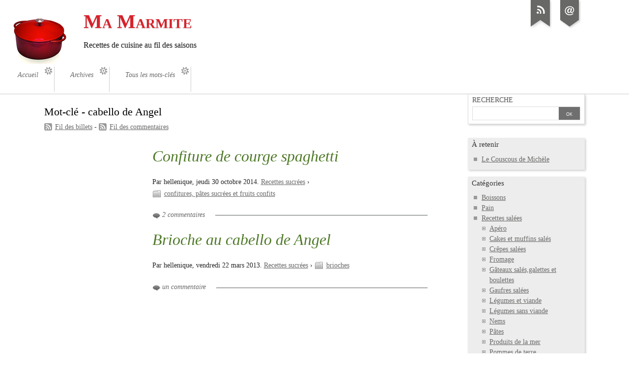

--- FILE ---
content_type: text/html; charset=UTF-8
request_url: https://www.mamarmite.fr/dotclear/index.php?tag/cabello%20de%20Angel
body_size: 4387
content:
<!DOCTYPE html>
<html lang="fr">
<head>
	<meta charset="UTF-8" />
	<meta name="ROBOTS" content="INDEX, FOLLOW" />

	<title>Mot-clé - cabello de Angel - Ma Marmite</title>
	<meta name="copyright" content="" />
	<meta name="author" content="" />
	<meta name="date" scheme="W3CDTF" content="2026-01-16T13:47:26+01:00" />

	<link rel="contents" href="https://www.mamarmite.fr/dotclear/index.php?archive" title="Archives" />

									
		<link rel="chapter" href="https://www.mamarmite.fr/dotclear/index.php?post/2014/10/24/Confiture-de-courge-spaghetti" title="Confiture de courge spaghetti" />
			
		<link rel="chapter" href="https://www.mamarmite.fr/dotclear/index.php?post/2013/03/22/Brioche-au-caballo-de-Angel" title="Brioche au cabello de Angel" />
	
	<link rel="alternate" type="application/atom+xml" title="Atom 1.0" href="https://www.mamarmite.fr/dotclear/index.php?feed/tag/cabello%20de%20Angel/atom" />
	<link rel="meta" type="application/xbel+xml" title="Blogroll" href="https://www.mamarmite.fr/dotclear/index.php?xbel" />

	<!-- media queries -->
<meta name="viewport" content="width=device-width, initial-scale=1.0" />

<link rel="preload" href="/dotclear/themes/ductile/style.css" as="style" />
<link rel="stylesheet" type="text/css" href="/dotclear/themes/ductile/style.css" media="screen" />
<link rel="stylesheet" type="text/css" href="https://www.mamarmite.fr/dotclear/index.php?pf=print.css" media="print" />

  <link rel="preload" href="https://www.mamarmite.fr/dotclear/index.php?pf=jquery/3.7.0/jquery.js" as="script" />
  <script src="https://www.mamarmite.fr/dotclear/index.php?pf=jquery/3.7.0/jquery.js"></script>
<link rel="preload" href="https://www.mamarmite.fr/dotclear/index.php?pf=util.js" as="script" />
<script src="https://www.mamarmite.fr/dotclear/index.php?pf=util.js"></script>



<link rel="stylesheet" href="https://www.mamarmite.fr/dotclear/index.php?pf=public.css" type="text/css" media="screen" />
<link rel="stylesheet" href="https://www.mamarmite.fr/dotclear/index.php?pf=smilies.css" type="text/css" media="screen" />
<style type="text/css">
/* Directives CSS supplémentaires */
body, .supranav li a span, #comments.me, a.comment-number {
font-family:"Century Schoolbook", "Century Schoolbook L", Georgia, serif;
}
#blogdesc, .supranav, #content-info, #subcategories, #comments-feed, #sidebar h2, #sidebar h3, #footer {
font-family:"Palatino Linotype", Palatino, Palladio, "URW Palladio L", "Book Antiqua", Baskerville, "Bookman Old Style", "Bitstream Charter", "Nimbus Roman No9 L", Garamond, "Apple Garamond", "ITC Garamond Narrow", "New Century Schoolbook", "Century Schoolbook", "Century Schoolbook L", Georgia, serif;
}
.post-excerpt a, .post-content a {
font-weight:normal;
}
.post-excerpt a:link, .post-excerpt a:visited, .post-content a:link, .post-content a:visited {
color:#000000;
}
.post-excerpt a:hover, .post-excerpt a:active, .post-excerpt a:focus, .post-content a:hover, .post-content a:active, .post-content a:focus {
color:#000000;
}
@media only screen and (min-width: 481px) {
h1, h1 a:link, h1 a:visited, h1 a:hover, h1 a:visited, h1 a:focus {
font-weight:bold;
}
h1 {
font-size:2.5em;
}
h1 a:link, h1 a:visited, h1 a:hover, h1 a:visited, h1 a:focus {
color:#D8222A;
}
h2.post-title, h2.post-title a:link, h2.post-title a:visited, h2.post-title a:hover, h2.post-title a:visited, h2.post-title a:focus {
font-weight:normal;
}
h2.post-title {
font-size:2em;
}
h2.post-title a:link, h2.post-title a:visited, h2.post-title a:hover, h2.post-title a:visited, h2.post-title a:focus {
color:#4F7A28;
}
#content-info h2, .post-title, .post h3, .post h4, .post h5, .post h6, .arch-block h3 {
color:#000000;
}
}
@media only screen and (max-width: 480px) {
h1, h1 a:link, h1 a:visited, h1 a:hover, h1 a:visited, h1 a:focus {
font-weight:bold;
}
h1 a:link, h1 a:visited, h1 a:hover, h1 a:visited, h1 a:focus {
color:#000000;
}
h2.post-title, h2.post-title a:link, h2.post-title a:visited, h2.post-title a:hover, h2.post-title a:visited, h2.post-title a:focus {
font-weight:bold;
}
h2.post-title a:link, h2.post-title a:visited, h2.post-title a:hover, h2.post-title a:visited, h2.post-title a:focus {
color:#000000;
}
}
</style>
<script src="https://www.mamarmite.fr/dotclear/themes/ductile/ductile.js?v=2.28.1"></script>

</head>
<body class="dc-tag">
	<div id="page">
		<div id="header">

	<div id="top">
		<p id="logo" class="nosmall"><a href="https://www.mamarmite.fr/dotclear/index.php?"><img src="https://www.mamarmite.fr/marmite.png" alt="Accueil" /></a></p>
		<h1><a href="https://www.mamarmite.fr/dotclear/index.php?"><span>Ma Marmite</span></a></h1>
		<p id="blogdesc" class="nosmall"><p>Recettes de cuisine au fil des saisons</p></p>
	</div>

	<ul id="prelude">
		<li class="nosmall"><a href="#main">Aller au contenu</a></li>
		<li><a href="#blognav">Aller au menu</a></li>
		<li><a href="#search">Aller à la recherche</a></li>
	</ul>

	
	<nav role="navigation"><ul id="sn-top" class="simple-menu supranav nosmall">
<li class="li1 li-first"><a href="/dotclear/?"><span class="simple-menu-label">Accueil</span></a></li><li class="li2"><a href="/dotclear/?archive"><span class="simple-menu-label">Archives</span></a></li><li class="li3 li-last"><a href="/dotclear/index.php?tags"><span class="simple-menu-label">Tous les mots-clés</span></a></li>
</ul></nav>
</div>


		<div id="wrapper">

			<div id="main">
				<div id="content">

					<div id="content-info">
						<h2>Mot-clé - cabello de Angel</h2>
						<p><a type="application/atom+xml" href="https://www.mamarmite.fr/dotclear/index.php?feed/tag/cabello%20de%20Angel/atom"
							title="Flux Atom des billets associés à ce mot-clé" class="feed">Fil des billets</a>
															 - <a type="application/atom+xml" href="https://www.mamarmite.fr/dotclear/index.php?feed/tag/cabello%20de%20Angel/atom/comments"
								title="Flux Atom des commentaires associés à ce mot-clé" class="feed">Fil des commentaires</a>
													</p>
					</div>

					<div class="content-inner">
																			<div id="p514" class="post odd first title" lang="fr" xml:lang="fr">

	<p class="day-date">jeudi 30 octobre 2014</p>
	<h2 class="post-title"><a href="https://www.mamarmite.fr/dotclear/index.php?post/2014/10/24/Confiture-de-courge-spaghetti">Confiture de courge spaghetti</a></h2>

	<div class="post-attr">
		<p class="post-info">
			<span class="post-author">Par hellenique, </span>
			<span class="post-date">jeudi 30 octobre 2014. </span>
												<span class="post-breadcrumb-cat"><a href="https://www.mamarmite.fr/dotclear/index.php?category/Recette/Recette-sucrée">Recettes sucrées</a></span> ›
								<span class="post-cat"><a href="https://www.mamarmite.fr/dotclear/index.php?category/Recette/Recette-sucr%C3%A9e/confitures-et-fruits-confits">confitures, pâtes sucrées et fruits confits</a></span>
					</p>
	</div>

	
	
			<p class="post-info-co">
					<a href="https://www.mamarmite.fr/dotclear/index.php?post/2014/10/24/Confiture-de-courge-spaghetti#comments" class="comment_count">2 commentaires</a>
						</p>
	</div>


							
													<div id="p456" class="post   title" lang="fr" xml:lang="fr">

	<p class="day-date">vendredi 22 mars 2013</p>
	<h2 class="post-title"><a href="https://www.mamarmite.fr/dotclear/index.php?post/2013/03/22/Brioche-au-caballo-de-Angel">Brioche au cabello de Angel</a></h2>

	<div class="post-attr">
		<p class="post-info">
			<span class="post-author">Par hellenique, </span>
			<span class="post-date">vendredi 22 mars 2013. </span>
												<span class="post-breadcrumb-cat"><a href="https://www.mamarmite.fr/dotclear/index.php?category/Recette/Recette-sucrée">Recettes sucrées</a></span> ›
								<span class="post-cat"><a href="https://www.mamarmite.fr/dotclear/index.php?category/Recette/Recette-sucr%C3%A9e/brioches">brioches</a></span>
					</p>
	</div>

	
	
			<p class="post-info-co">
					<a href="https://www.mamarmite.fr/dotclear/index.php?post/2013/03/22/Brioche-au-caballo-de-Angel#comments" class="comment_count">un commentaire</a>
						</p>
	</div>


															
							
											</div> <!-- End #content-inner -->
				</div> <!-- End #content -->
			</div> <!-- End #main -->

			<div id="sidebar">
	<div id="blognav">
		<div class="widget" id="search"><h2><label for="q">Recherche</label></h2><form action="https://www.mamarmite.fr/dotclear/index.php?" method="get" role="search"><p><input type="text" size="10" maxlength="255" id="q" name="q" value=""  aria-label="Recherche"/> <input type="submit" class="submit" value="ok" title="Recherche" /></p></form></div>
<div class="widget selected" ><h2>À retenir</h2><ul> <li><a href="https://www.mamarmite.fr/dotclear/index.php?post/2023/02/27/Couscous">Le Couscous de Michèle</a></li> </ul></div>
<div class="widget categories" ><h2>Catégories</h2><ul><li><a href="https://www.mamarmite.fr/dotclear/index.php?category/Boissons">Boissons</a></li><li><a href="https://www.mamarmite.fr/dotclear/index.php?category/Pain">Pain</a></li><li><a href="https://www.mamarmite.fr/dotclear/index.php?category/Recettes-salées">Recettes salées</a><ul><li><a href="https://www.mamarmite.fr/dotclear/index.php?category/Recettes-salées/Apéro">Apéro</a></li><li><a href="https://www.mamarmite.fr/dotclear/index.php?category/Recettes-salées/Cakes-et-muffins-salés">Cakes et muffins salés</a></li><li><a href="https://www.mamarmite.fr/dotclear/index.php?category/Recettes-salées/Crêpes-salées">Crêpes salées</a></li><li><a href="https://www.mamarmite.fr/dotclear/index.php?category/Recettes-salées/Fromage">Fromage</a></li><li><a href="https://www.mamarmite.fr/dotclear/index.php?category/Recettes-salées/Gâteaux-salés">Gâteaux salés,galettes et boulettes</a></li><li><a href="https://www.mamarmite.fr/dotclear/index.php?category/Recettes-salées/Gaufres-salées">Gaufres salées</a></li><li><a href="https://www.mamarmite.fr/dotclear/index.php?category/Recettes-salées/Légumes-et-viande">Légumes et viande</a></li><li><a href="https://www.mamarmite.fr/dotclear/index.php?category/Recettes-salées/Légumes-sans-viande">Légumes sans viande</a></li><li><a href="https://www.mamarmite.fr/dotclear/index.php?category/Recettes-salées/Nems">Nems</a></li><li><a href="https://www.mamarmite.fr/dotclear/index.php?category/Recettes-salées/Pâtes">Pâtes</a></li><li><a href="https://www.mamarmite.fr/dotclear/index.php?category/Recettes-salées/Poisson">Produits de la mer</a></li><li><a href="https://www.mamarmite.fr/dotclear/index.php?category/Recettes-salées/Pommes-de-terre">Pommes de terre</a></li><li><a href="https://www.mamarmite.fr/dotclear/index.php?category/Recettes-salées/Riz">Riz</a></li><li><a href="https://www.mamarmite.fr/dotclear/index.php?category/Salades">Salades</a></li><li><a href="https://www.mamarmite.fr/dotclear/index.php?category/Recettes-salées/Saucisses">Saucisses</a></li><li><a href="https://www.mamarmite.fr/dotclear/index.php?category/Soupes">Soupes</a></li><li><a href="https://www.mamarmite.fr/dotclear/index.php?category/Recettes-salées/Tartes-salées">Tartes salées et pizzas</a></li><li><a href="https://www.mamarmite.fr/dotclear/index.php?category/Recettes-salées/Terrines">Terrines</a></li><li><a href="https://www.mamarmite.fr/dotclear/index.php?category/Recettes-salées/Tourtes">Tourtes</a></li><li><a href="https://www.mamarmite.fr/dotclear/index.php?category/Recettes-salées/Viande">Viande</a></li></ul></li><li><a href="https://www.mamarmite.fr/dotclear/index.php?category/Recette/Recette-sucrée">Recettes sucrées</a><ul><li><a href="https://www.mamarmite.fr/dotclear/index.php?category/biscuits-et-petits-gâteaux">biscuits et petits gâteaux</a></li><li><a href="https://www.mamarmite.fr/dotclear/index.php?category/Recette/Recette-sucrée/brioches">brioches</a></li><li><a href="https://www.mamarmite.fr/dotclear/index.php?category/Recette/Recette-sucrée/chocolats">chocolats</a></li><li><a href="https://www.mamarmite.fr/dotclear/index.php?category/Recette/Recette-sucrée/confitures-et-fruits-confits">confitures, pâtes sucrées et fruits confits</a></li><li><a href="https://www.mamarmite.fr/dotclear/index.php?category/Recette/Recette-sucrée/crèmes,-yaourts,-panacotta">crèmes, flans, yaourts, panacotta</a></li><li><a href="https://www.mamarmite.fr/dotclear/index.php?category/Recette/Recette-sucrée/desserts-aux-fruits">desserts aux fruits</a></li><li><a href="https://www.mamarmite.fr/dotclear/index.php?category/Recette/Recette-sucrée/gâteaux">gâteaux et tartes</a></li><li><a href="https://www.mamarmite.fr/dotclear/index.php?category/Recette/Recette-sucrée/Gaufres">Gaufres et crêpes</a></li><li><a href="https://www.mamarmite.fr/dotclear/index.php?category/Recette/Recette-sucrée/glaces">glaces</a></li><li><a href="https://www.mamarmite.fr/dotclear/index.php?category/Recette/Recette-sucrée/tiramisu">tiramisu</a></li></ul></li><li><a href="https://www.mamarmite.fr/dotclear/index.php?category/Panier-Bio">Panier Bio</a></li></ul></div>
	</div> <!-- End #blognav -->
	<div id="blogextra">
		<div class="widget links" ><h2>Liens</h2><ul><li><a href="https://www.altergusto.fr">Alter Gusto</a></li>
<li><a href="https://imarmitatismonikas.blogspot.gr/" hreflang="gr">η μαρμίτα</a></li>
<li><a href="https://augredemesenvies.nordblogs.com">Au gré de mes envies</a></li>
<li><a href="https://auxdelicesdesgourmets.blogspot.com/">Aux délices des gourmets</a></li>
<li><a href="https://www.b-comme-bon.com">B comme Bon</a></li>
<li><a href="https://www.beaualalouche.com">Beau à la louche</a></li>
<li><a href="https://www.cestmafournee.com">C'est ma fournée</a></li>
<li><a href="https://scally.typepad.com">C'est moi qui l'ai fait!</a></li>
<li><a href="https://cakesinthecity.blogspot.com/">Cakes in the city</a></li>
<li><a href="https://www.chefnini.com">Chef Nini</a></li>
<li><a href="https://www.chocolatatouslesetages.fr/">Chocolat à tous les étages</a></li>
<li><a href="https://en-direct-dathenes.over-blog.fr/">En direct d'Athènes</a></li>
<li><a href="https://espacesinstants.blogspot.com.es">Espaces, instants</a></li>
<li><a href="https://www.fromageoudessert-dessert.com">Fromage ou dessert</a></li>
<li><a href="https://humcasentbon.blogspot.com/">Hum, ça sent bon...</a></li>
<li><a href="https://www.heureducream.com">L'heure du cream</a></li>
<li><a href="https://blogotheque.gourmandenise.fr/">La blogothèque de GourmanDenise</a></li>
<li><a href="https://lacuisinededoria.over-blog.com/">La cuisine de Doria</a></li>
<li><a href="https://www.mercotte.fr">La cuisine de Mercotte</a></li>
<li><a href="https://www.lacuisinedenathalie.com">La cuisine facile de Nathalie</a></li>
<li><a href="https://www.lafaimdesbananes.com">La faim des bananes</a></li>
<li><a href="https://www.la-main-a-la-pate.fr/">La main à la pâte</a></li>
<li><a href="https://www.ptitecuisinedepauline.com">La p'tite cuisine de Pauline</a></li>
<li><a href="https://audideos.over-blog.com/">La petite popote d'Audrey</a></li>
<li><a href="https://sandrakavital.blogspot.fr">Le Pétrin</a></li>
<li><a href="https://www.lesassiettes.fr">Les assiettes de Sophie</a></li>
<li><a href="https://delicesdhelene.over-blog.com/">Les délices d'Hélène</a></li>
<li><a href="https://sylcuisine.over-blog.com/">Les gourmandises de Sylvie</a></li>
<li><a href="https://lesmillesetundelicedelexibule.blogspot.com/">Les mille et un délices de Lexibule</a></li>
<li><a href="https://ciboulette21.canalblog.com">Les recettes de l'Alsacienne</a></li>
<li><a href="https://lesrecettesdupanier.wordpress.com/">Les recettes du panier</a></li>
<li><a href="https://les-saveurs-retrouvees.over-blog.com/">Les saveurs retrouvées</a></li>
<li><a href="https://kayababouch.over-blog.com/">Ma cuisine d'ici et d'ailleurs</a></li>
<li><a href="https://totchie.canalblog.com">Macaronette et cie</a></li>
<li><a href="https://megalowfood.com">Megalowfood</a></li>
<li><a href="https://www.mon-showcolat-mes-gourmandises.com">Mon show...colat, mes gourmandises</a></li>
<li><a href="https://www.okcebon.com">OkCeBon</a></li>
<li><a href="https://onnemonriz.over-blog.com/">On nem on riz</a></li>
<li><a href="https://parmesanetpaprika.blogspot.com/">Parmesan et paprika</a></li>
<li><a href="https://miaam.canalblog.com/">Pour ceux qui aiment cuisiner...</a></li>
<li><a href="https://www.quelquesgrammesdegourmandise.com">Quelques grammes de gourmandise</a></li>
<li><a href="https://www.qui-dort-dine.fr">Qui dort dîne</a></li>
<li><a href="https://recettesdemarielle.blogspot.fr">Recettes de Marielle</a></li>
<li><a href="https://www.s-commesoeurs.com/">S comme soeurs... et saveurs</a></li>
<li><a href="https://saveursetfantaisies.over-blog.com/">Saveurs et fantaisies</a></li>
<li><a href="https://saveursetgourmandises-nadjibella.blogspot.com/">Saveurs et gourmandises</a></li>
<li><a href="https://bergablogue.blogspot.com/">Sucrissime</a></li>
<li><a href="https://talonhautetcacao.canalblog.com/">Talons hauts et cacao</a></li>
<li><a href="https://unflodebonneschoses.fr">Un flo de bonnes choses</a></li>
<li><a href="https://vegebon.wordpress.com/">Vegebon</a></li>
<li><a href="https://vegecarib.org">Végécarib</a></li>
</ul>
</div>
	</div> <!-- End #blogextra -->
</div>


		</div> <!-- End #wrapper -->

		<ul id="gotop" class="supranav nobig"><li><a href="#top">Haut de page</a></li></ul>

<nav role="navigation"><ul id="sn-bottom" class="simple-menu supranav nobig">
<li class="li1 li-first"><a href="/dotclear/?"><span class="simple-menu-label">Accueil</span></a></li><li class="li2"><a href="/dotclear/?archive"><span class="simple-menu-label">Archives</span></a></li><li class="li3 li-last"><a href="/dotclear/index.php?tags"><span class="simple-menu-label">Tous les mots-clés</span></a></li>
</ul></nav><div id="footer">
	<div id="blogcustom">
		<div class="widget syndicate" ><h2>S'abonner</h2><ul><li><a type="application/atom+xml" href="https://www.mamarmite.fr/dotclear/index.php?feed/atom" title="Flux Atom des billets de ce blog" class="feed">Fil des billets</a></li><li><a type="application/atom+xml" href="https://www.mamarmite.fr/dotclear/index.php?feed/atom/comments" title="Flux Atom des commentaires de ce blog" class="feed">Fil des commentaires</a></li></ul></div>
	</div> <!-- End #custom widgets -->

	<ul id="stickers">
<li id="sticker1">
<a href="https://www.mamarmite.fr/dotclear/index.php?feed/atom">
<img alt="" src="https://www.mamarmite.fr/dotclear/themes/ductile/img/sticker-feed.png" />
<span>S'abonner</span>
</a>
</li>
<li id="sticker2" class="last">
<a href="https://www.mamarmite.fr/dotclear/?contact">
<img alt="" src="https://www.mamarmite.fr/dotclear/themes/ductile/img/sticker-contact.png" />
<span>M'écrire</span>
</a>
</li>
</ul>

	<p>Propulsé par <a href="https://dotclear.org/">Dotclear</a></p>
</div>

	</div> <!-- End #page -->
</body>
</html>
